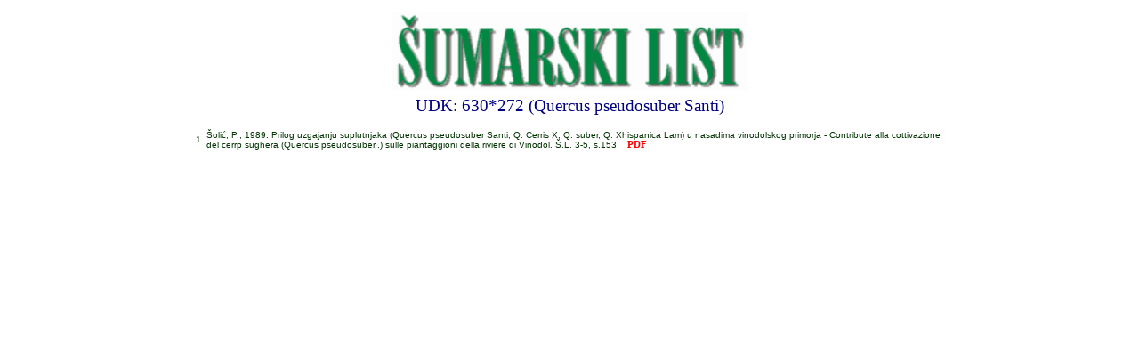

--- FILE ---
content_type: text/html
request_url: http://sumlist.sumari.hr/radovi.asp?gb=U630*272%20(Quercus%20pseudosuber%20Santi)
body_size: 1379
content:
<html>

<head>
<meta http-equiv="Content-Type" content="text/html; charset=windows-1250">
<title>ČASOPIS ŠUMARSKI LIST - BIBLIOGRAFIJA</title>
<link rel="stylesheet" type="text/css" href="sl.css">
</head>

<body >


<div align="center">
<CENTER>
<table border="0" cellspacing="4" align=center width=600>
  <tr><td class="nas1"><FONT size=3><IMG border=0 src="sumarski.gif" width=400></FONT></td></tr>
  <tr><td class="nas1">UDK: 630*272 (Quercus pseudosuber Santi)</td></tr>
  <tr><td class="saz"><center>
    </td>
  </tr>
</table>
</CENTER>




<table border="0" cellspacing="4" align=center width=850>

<tr><td class=tabcbr>1</td><td class=tabctxt>Šolić, P., 1989: Prilog uzgajanju suplutnjaka (Quercus pseudosuber Santi, Q. Cerris X, Q. suber, Q. Xhispanica Lam) u nasadima vinodolskog primorja - Contribute alla cottivazione del cerrp sughera (Quercus pseudosuber,.) sulle piantaggioni della riviere di Vinodol. Š.L.  3-5, s.153<a href=http://www.sumari.hr/sumlist//198903.pdf#page=59><font color=red>&nbsp;&nbsp;&nbsp;&nbsp;PDF</font></a></td></tr>
</table>
<br>
<br>
<font size=3 color=red><marquee width="438" height="22" scrollamount="1">
&nbsp;&nbsp;&nbsp;&nbsp;&nbsp;&nbsp;&nbsp;&nbsp;&nbsp;&nbsp;&nbsp;&nbsp;&nbsp;&nbsp;&nbsp;
UNDER CONSTRUCTION
&nbsp;&nbsp;&nbsp;&nbsp;&nbsp;&nbsp;&nbsp;&nbsp;&nbsp;&nbsp;&nbsp;&nbsp;&nbsp;&nbsp;&nbsp;
</marquee></font>
</html>




